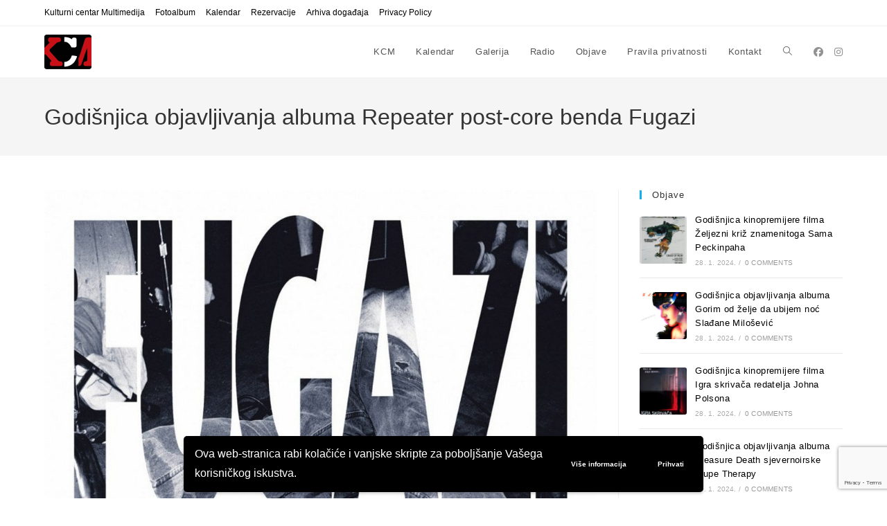

--- FILE ---
content_type: text/html; charset=utf-8
request_url: https://www.google.com/recaptcha/api2/anchor?ar=1&k=6LebTTocAAAAAOkNVtwPHh6R7pH49dqPqXyaaxgM&co=aHR0cHM6Ly9rY20tY2x1Yi5uZXQ6NDQz&hl=en&v=PoyoqOPhxBO7pBk68S4YbpHZ&size=invisible&anchor-ms=20000&execute-ms=30000&cb=361vebttqxk8
body_size: 48957
content:
<!DOCTYPE HTML><html dir="ltr" lang="en"><head><meta http-equiv="Content-Type" content="text/html; charset=UTF-8">
<meta http-equiv="X-UA-Compatible" content="IE=edge">
<title>reCAPTCHA</title>
<style type="text/css">
/* cyrillic-ext */
@font-face {
  font-family: 'Roboto';
  font-style: normal;
  font-weight: 400;
  font-stretch: 100%;
  src: url(//fonts.gstatic.com/s/roboto/v48/KFO7CnqEu92Fr1ME7kSn66aGLdTylUAMa3GUBHMdazTgWw.woff2) format('woff2');
  unicode-range: U+0460-052F, U+1C80-1C8A, U+20B4, U+2DE0-2DFF, U+A640-A69F, U+FE2E-FE2F;
}
/* cyrillic */
@font-face {
  font-family: 'Roboto';
  font-style: normal;
  font-weight: 400;
  font-stretch: 100%;
  src: url(//fonts.gstatic.com/s/roboto/v48/KFO7CnqEu92Fr1ME7kSn66aGLdTylUAMa3iUBHMdazTgWw.woff2) format('woff2');
  unicode-range: U+0301, U+0400-045F, U+0490-0491, U+04B0-04B1, U+2116;
}
/* greek-ext */
@font-face {
  font-family: 'Roboto';
  font-style: normal;
  font-weight: 400;
  font-stretch: 100%;
  src: url(//fonts.gstatic.com/s/roboto/v48/KFO7CnqEu92Fr1ME7kSn66aGLdTylUAMa3CUBHMdazTgWw.woff2) format('woff2');
  unicode-range: U+1F00-1FFF;
}
/* greek */
@font-face {
  font-family: 'Roboto';
  font-style: normal;
  font-weight: 400;
  font-stretch: 100%;
  src: url(//fonts.gstatic.com/s/roboto/v48/KFO7CnqEu92Fr1ME7kSn66aGLdTylUAMa3-UBHMdazTgWw.woff2) format('woff2');
  unicode-range: U+0370-0377, U+037A-037F, U+0384-038A, U+038C, U+038E-03A1, U+03A3-03FF;
}
/* math */
@font-face {
  font-family: 'Roboto';
  font-style: normal;
  font-weight: 400;
  font-stretch: 100%;
  src: url(//fonts.gstatic.com/s/roboto/v48/KFO7CnqEu92Fr1ME7kSn66aGLdTylUAMawCUBHMdazTgWw.woff2) format('woff2');
  unicode-range: U+0302-0303, U+0305, U+0307-0308, U+0310, U+0312, U+0315, U+031A, U+0326-0327, U+032C, U+032F-0330, U+0332-0333, U+0338, U+033A, U+0346, U+034D, U+0391-03A1, U+03A3-03A9, U+03B1-03C9, U+03D1, U+03D5-03D6, U+03F0-03F1, U+03F4-03F5, U+2016-2017, U+2034-2038, U+203C, U+2040, U+2043, U+2047, U+2050, U+2057, U+205F, U+2070-2071, U+2074-208E, U+2090-209C, U+20D0-20DC, U+20E1, U+20E5-20EF, U+2100-2112, U+2114-2115, U+2117-2121, U+2123-214F, U+2190, U+2192, U+2194-21AE, U+21B0-21E5, U+21F1-21F2, U+21F4-2211, U+2213-2214, U+2216-22FF, U+2308-230B, U+2310, U+2319, U+231C-2321, U+2336-237A, U+237C, U+2395, U+239B-23B7, U+23D0, U+23DC-23E1, U+2474-2475, U+25AF, U+25B3, U+25B7, U+25BD, U+25C1, U+25CA, U+25CC, U+25FB, U+266D-266F, U+27C0-27FF, U+2900-2AFF, U+2B0E-2B11, U+2B30-2B4C, U+2BFE, U+3030, U+FF5B, U+FF5D, U+1D400-1D7FF, U+1EE00-1EEFF;
}
/* symbols */
@font-face {
  font-family: 'Roboto';
  font-style: normal;
  font-weight: 400;
  font-stretch: 100%;
  src: url(//fonts.gstatic.com/s/roboto/v48/KFO7CnqEu92Fr1ME7kSn66aGLdTylUAMaxKUBHMdazTgWw.woff2) format('woff2');
  unicode-range: U+0001-000C, U+000E-001F, U+007F-009F, U+20DD-20E0, U+20E2-20E4, U+2150-218F, U+2190, U+2192, U+2194-2199, U+21AF, U+21E6-21F0, U+21F3, U+2218-2219, U+2299, U+22C4-22C6, U+2300-243F, U+2440-244A, U+2460-24FF, U+25A0-27BF, U+2800-28FF, U+2921-2922, U+2981, U+29BF, U+29EB, U+2B00-2BFF, U+4DC0-4DFF, U+FFF9-FFFB, U+10140-1018E, U+10190-1019C, U+101A0, U+101D0-101FD, U+102E0-102FB, U+10E60-10E7E, U+1D2C0-1D2D3, U+1D2E0-1D37F, U+1F000-1F0FF, U+1F100-1F1AD, U+1F1E6-1F1FF, U+1F30D-1F30F, U+1F315, U+1F31C, U+1F31E, U+1F320-1F32C, U+1F336, U+1F378, U+1F37D, U+1F382, U+1F393-1F39F, U+1F3A7-1F3A8, U+1F3AC-1F3AF, U+1F3C2, U+1F3C4-1F3C6, U+1F3CA-1F3CE, U+1F3D4-1F3E0, U+1F3ED, U+1F3F1-1F3F3, U+1F3F5-1F3F7, U+1F408, U+1F415, U+1F41F, U+1F426, U+1F43F, U+1F441-1F442, U+1F444, U+1F446-1F449, U+1F44C-1F44E, U+1F453, U+1F46A, U+1F47D, U+1F4A3, U+1F4B0, U+1F4B3, U+1F4B9, U+1F4BB, U+1F4BF, U+1F4C8-1F4CB, U+1F4D6, U+1F4DA, U+1F4DF, U+1F4E3-1F4E6, U+1F4EA-1F4ED, U+1F4F7, U+1F4F9-1F4FB, U+1F4FD-1F4FE, U+1F503, U+1F507-1F50B, U+1F50D, U+1F512-1F513, U+1F53E-1F54A, U+1F54F-1F5FA, U+1F610, U+1F650-1F67F, U+1F687, U+1F68D, U+1F691, U+1F694, U+1F698, U+1F6AD, U+1F6B2, U+1F6B9-1F6BA, U+1F6BC, U+1F6C6-1F6CF, U+1F6D3-1F6D7, U+1F6E0-1F6EA, U+1F6F0-1F6F3, U+1F6F7-1F6FC, U+1F700-1F7FF, U+1F800-1F80B, U+1F810-1F847, U+1F850-1F859, U+1F860-1F887, U+1F890-1F8AD, U+1F8B0-1F8BB, U+1F8C0-1F8C1, U+1F900-1F90B, U+1F93B, U+1F946, U+1F984, U+1F996, U+1F9E9, U+1FA00-1FA6F, U+1FA70-1FA7C, U+1FA80-1FA89, U+1FA8F-1FAC6, U+1FACE-1FADC, U+1FADF-1FAE9, U+1FAF0-1FAF8, U+1FB00-1FBFF;
}
/* vietnamese */
@font-face {
  font-family: 'Roboto';
  font-style: normal;
  font-weight: 400;
  font-stretch: 100%;
  src: url(//fonts.gstatic.com/s/roboto/v48/KFO7CnqEu92Fr1ME7kSn66aGLdTylUAMa3OUBHMdazTgWw.woff2) format('woff2');
  unicode-range: U+0102-0103, U+0110-0111, U+0128-0129, U+0168-0169, U+01A0-01A1, U+01AF-01B0, U+0300-0301, U+0303-0304, U+0308-0309, U+0323, U+0329, U+1EA0-1EF9, U+20AB;
}
/* latin-ext */
@font-face {
  font-family: 'Roboto';
  font-style: normal;
  font-weight: 400;
  font-stretch: 100%;
  src: url(//fonts.gstatic.com/s/roboto/v48/KFO7CnqEu92Fr1ME7kSn66aGLdTylUAMa3KUBHMdazTgWw.woff2) format('woff2');
  unicode-range: U+0100-02BA, U+02BD-02C5, U+02C7-02CC, U+02CE-02D7, U+02DD-02FF, U+0304, U+0308, U+0329, U+1D00-1DBF, U+1E00-1E9F, U+1EF2-1EFF, U+2020, U+20A0-20AB, U+20AD-20C0, U+2113, U+2C60-2C7F, U+A720-A7FF;
}
/* latin */
@font-face {
  font-family: 'Roboto';
  font-style: normal;
  font-weight: 400;
  font-stretch: 100%;
  src: url(//fonts.gstatic.com/s/roboto/v48/KFO7CnqEu92Fr1ME7kSn66aGLdTylUAMa3yUBHMdazQ.woff2) format('woff2');
  unicode-range: U+0000-00FF, U+0131, U+0152-0153, U+02BB-02BC, U+02C6, U+02DA, U+02DC, U+0304, U+0308, U+0329, U+2000-206F, U+20AC, U+2122, U+2191, U+2193, U+2212, U+2215, U+FEFF, U+FFFD;
}
/* cyrillic-ext */
@font-face {
  font-family: 'Roboto';
  font-style: normal;
  font-weight: 500;
  font-stretch: 100%;
  src: url(//fonts.gstatic.com/s/roboto/v48/KFO7CnqEu92Fr1ME7kSn66aGLdTylUAMa3GUBHMdazTgWw.woff2) format('woff2');
  unicode-range: U+0460-052F, U+1C80-1C8A, U+20B4, U+2DE0-2DFF, U+A640-A69F, U+FE2E-FE2F;
}
/* cyrillic */
@font-face {
  font-family: 'Roboto';
  font-style: normal;
  font-weight: 500;
  font-stretch: 100%;
  src: url(//fonts.gstatic.com/s/roboto/v48/KFO7CnqEu92Fr1ME7kSn66aGLdTylUAMa3iUBHMdazTgWw.woff2) format('woff2');
  unicode-range: U+0301, U+0400-045F, U+0490-0491, U+04B0-04B1, U+2116;
}
/* greek-ext */
@font-face {
  font-family: 'Roboto';
  font-style: normal;
  font-weight: 500;
  font-stretch: 100%;
  src: url(//fonts.gstatic.com/s/roboto/v48/KFO7CnqEu92Fr1ME7kSn66aGLdTylUAMa3CUBHMdazTgWw.woff2) format('woff2');
  unicode-range: U+1F00-1FFF;
}
/* greek */
@font-face {
  font-family: 'Roboto';
  font-style: normal;
  font-weight: 500;
  font-stretch: 100%;
  src: url(//fonts.gstatic.com/s/roboto/v48/KFO7CnqEu92Fr1ME7kSn66aGLdTylUAMa3-UBHMdazTgWw.woff2) format('woff2');
  unicode-range: U+0370-0377, U+037A-037F, U+0384-038A, U+038C, U+038E-03A1, U+03A3-03FF;
}
/* math */
@font-face {
  font-family: 'Roboto';
  font-style: normal;
  font-weight: 500;
  font-stretch: 100%;
  src: url(//fonts.gstatic.com/s/roboto/v48/KFO7CnqEu92Fr1ME7kSn66aGLdTylUAMawCUBHMdazTgWw.woff2) format('woff2');
  unicode-range: U+0302-0303, U+0305, U+0307-0308, U+0310, U+0312, U+0315, U+031A, U+0326-0327, U+032C, U+032F-0330, U+0332-0333, U+0338, U+033A, U+0346, U+034D, U+0391-03A1, U+03A3-03A9, U+03B1-03C9, U+03D1, U+03D5-03D6, U+03F0-03F1, U+03F4-03F5, U+2016-2017, U+2034-2038, U+203C, U+2040, U+2043, U+2047, U+2050, U+2057, U+205F, U+2070-2071, U+2074-208E, U+2090-209C, U+20D0-20DC, U+20E1, U+20E5-20EF, U+2100-2112, U+2114-2115, U+2117-2121, U+2123-214F, U+2190, U+2192, U+2194-21AE, U+21B0-21E5, U+21F1-21F2, U+21F4-2211, U+2213-2214, U+2216-22FF, U+2308-230B, U+2310, U+2319, U+231C-2321, U+2336-237A, U+237C, U+2395, U+239B-23B7, U+23D0, U+23DC-23E1, U+2474-2475, U+25AF, U+25B3, U+25B7, U+25BD, U+25C1, U+25CA, U+25CC, U+25FB, U+266D-266F, U+27C0-27FF, U+2900-2AFF, U+2B0E-2B11, U+2B30-2B4C, U+2BFE, U+3030, U+FF5B, U+FF5D, U+1D400-1D7FF, U+1EE00-1EEFF;
}
/* symbols */
@font-face {
  font-family: 'Roboto';
  font-style: normal;
  font-weight: 500;
  font-stretch: 100%;
  src: url(//fonts.gstatic.com/s/roboto/v48/KFO7CnqEu92Fr1ME7kSn66aGLdTylUAMaxKUBHMdazTgWw.woff2) format('woff2');
  unicode-range: U+0001-000C, U+000E-001F, U+007F-009F, U+20DD-20E0, U+20E2-20E4, U+2150-218F, U+2190, U+2192, U+2194-2199, U+21AF, U+21E6-21F0, U+21F3, U+2218-2219, U+2299, U+22C4-22C6, U+2300-243F, U+2440-244A, U+2460-24FF, U+25A0-27BF, U+2800-28FF, U+2921-2922, U+2981, U+29BF, U+29EB, U+2B00-2BFF, U+4DC0-4DFF, U+FFF9-FFFB, U+10140-1018E, U+10190-1019C, U+101A0, U+101D0-101FD, U+102E0-102FB, U+10E60-10E7E, U+1D2C0-1D2D3, U+1D2E0-1D37F, U+1F000-1F0FF, U+1F100-1F1AD, U+1F1E6-1F1FF, U+1F30D-1F30F, U+1F315, U+1F31C, U+1F31E, U+1F320-1F32C, U+1F336, U+1F378, U+1F37D, U+1F382, U+1F393-1F39F, U+1F3A7-1F3A8, U+1F3AC-1F3AF, U+1F3C2, U+1F3C4-1F3C6, U+1F3CA-1F3CE, U+1F3D4-1F3E0, U+1F3ED, U+1F3F1-1F3F3, U+1F3F5-1F3F7, U+1F408, U+1F415, U+1F41F, U+1F426, U+1F43F, U+1F441-1F442, U+1F444, U+1F446-1F449, U+1F44C-1F44E, U+1F453, U+1F46A, U+1F47D, U+1F4A3, U+1F4B0, U+1F4B3, U+1F4B9, U+1F4BB, U+1F4BF, U+1F4C8-1F4CB, U+1F4D6, U+1F4DA, U+1F4DF, U+1F4E3-1F4E6, U+1F4EA-1F4ED, U+1F4F7, U+1F4F9-1F4FB, U+1F4FD-1F4FE, U+1F503, U+1F507-1F50B, U+1F50D, U+1F512-1F513, U+1F53E-1F54A, U+1F54F-1F5FA, U+1F610, U+1F650-1F67F, U+1F687, U+1F68D, U+1F691, U+1F694, U+1F698, U+1F6AD, U+1F6B2, U+1F6B9-1F6BA, U+1F6BC, U+1F6C6-1F6CF, U+1F6D3-1F6D7, U+1F6E0-1F6EA, U+1F6F0-1F6F3, U+1F6F7-1F6FC, U+1F700-1F7FF, U+1F800-1F80B, U+1F810-1F847, U+1F850-1F859, U+1F860-1F887, U+1F890-1F8AD, U+1F8B0-1F8BB, U+1F8C0-1F8C1, U+1F900-1F90B, U+1F93B, U+1F946, U+1F984, U+1F996, U+1F9E9, U+1FA00-1FA6F, U+1FA70-1FA7C, U+1FA80-1FA89, U+1FA8F-1FAC6, U+1FACE-1FADC, U+1FADF-1FAE9, U+1FAF0-1FAF8, U+1FB00-1FBFF;
}
/* vietnamese */
@font-face {
  font-family: 'Roboto';
  font-style: normal;
  font-weight: 500;
  font-stretch: 100%;
  src: url(//fonts.gstatic.com/s/roboto/v48/KFO7CnqEu92Fr1ME7kSn66aGLdTylUAMa3OUBHMdazTgWw.woff2) format('woff2');
  unicode-range: U+0102-0103, U+0110-0111, U+0128-0129, U+0168-0169, U+01A0-01A1, U+01AF-01B0, U+0300-0301, U+0303-0304, U+0308-0309, U+0323, U+0329, U+1EA0-1EF9, U+20AB;
}
/* latin-ext */
@font-face {
  font-family: 'Roboto';
  font-style: normal;
  font-weight: 500;
  font-stretch: 100%;
  src: url(//fonts.gstatic.com/s/roboto/v48/KFO7CnqEu92Fr1ME7kSn66aGLdTylUAMa3KUBHMdazTgWw.woff2) format('woff2');
  unicode-range: U+0100-02BA, U+02BD-02C5, U+02C7-02CC, U+02CE-02D7, U+02DD-02FF, U+0304, U+0308, U+0329, U+1D00-1DBF, U+1E00-1E9F, U+1EF2-1EFF, U+2020, U+20A0-20AB, U+20AD-20C0, U+2113, U+2C60-2C7F, U+A720-A7FF;
}
/* latin */
@font-face {
  font-family: 'Roboto';
  font-style: normal;
  font-weight: 500;
  font-stretch: 100%;
  src: url(//fonts.gstatic.com/s/roboto/v48/KFO7CnqEu92Fr1ME7kSn66aGLdTylUAMa3yUBHMdazQ.woff2) format('woff2');
  unicode-range: U+0000-00FF, U+0131, U+0152-0153, U+02BB-02BC, U+02C6, U+02DA, U+02DC, U+0304, U+0308, U+0329, U+2000-206F, U+20AC, U+2122, U+2191, U+2193, U+2212, U+2215, U+FEFF, U+FFFD;
}
/* cyrillic-ext */
@font-face {
  font-family: 'Roboto';
  font-style: normal;
  font-weight: 900;
  font-stretch: 100%;
  src: url(//fonts.gstatic.com/s/roboto/v48/KFO7CnqEu92Fr1ME7kSn66aGLdTylUAMa3GUBHMdazTgWw.woff2) format('woff2');
  unicode-range: U+0460-052F, U+1C80-1C8A, U+20B4, U+2DE0-2DFF, U+A640-A69F, U+FE2E-FE2F;
}
/* cyrillic */
@font-face {
  font-family: 'Roboto';
  font-style: normal;
  font-weight: 900;
  font-stretch: 100%;
  src: url(//fonts.gstatic.com/s/roboto/v48/KFO7CnqEu92Fr1ME7kSn66aGLdTylUAMa3iUBHMdazTgWw.woff2) format('woff2');
  unicode-range: U+0301, U+0400-045F, U+0490-0491, U+04B0-04B1, U+2116;
}
/* greek-ext */
@font-face {
  font-family: 'Roboto';
  font-style: normal;
  font-weight: 900;
  font-stretch: 100%;
  src: url(//fonts.gstatic.com/s/roboto/v48/KFO7CnqEu92Fr1ME7kSn66aGLdTylUAMa3CUBHMdazTgWw.woff2) format('woff2');
  unicode-range: U+1F00-1FFF;
}
/* greek */
@font-face {
  font-family: 'Roboto';
  font-style: normal;
  font-weight: 900;
  font-stretch: 100%;
  src: url(//fonts.gstatic.com/s/roboto/v48/KFO7CnqEu92Fr1ME7kSn66aGLdTylUAMa3-UBHMdazTgWw.woff2) format('woff2');
  unicode-range: U+0370-0377, U+037A-037F, U+0384-038A, U+038C, U+038E-03A1, U+03A3-03FF;
}
/* math */
@font-face {
  font-family: 'Roboto';
  font-style: normal;
  font-weight: 900;
  font-stretch: 100%;
  src: url(//fonts.gstatic.com/s/roboto/v48/KFO7CnqEu92Fr1ME7kSn66aGLdTylUAMawCUBHMdazTgWw.woff2) format('woff2');
  unicode-range: U+0302-0303, U+0305, U+0307-0308, U+0310, U+0312, U+0315, U+031A, U+0326-0327, U+032C, U+032F-0330, U+0332-0333, U+0338, U+033A, U+0346, U+034D, U+0391-03A1, U+03A3-03A9, U+03B1-03C9, U+03D1, U+03D5-03D6, U+03F0-03F1, U+03F4-03F5, U+2016-2017, U+2034-2038, U+203C, U+2040, U+2043, U+2047, U+2050, U+2057, U+205F, U+2070-2071, U+2074-208E, U+2090-209C, U+20D0-20DC, U+20E1, U+20E5-20EF, U+2100-2112, U+2114-2115, U+2117-2121, U+2123-214F, U+2190, U+2192, U+2194-21AE, U+21B0-21E5, U+21F1-21F2, U+21F4-2211, U+2213-2214, U+2216-22FF, U+2308-230B, U+2310, U+2319, U+231C-2321, U+2336-237A, U+237C, U+2395, U+239B-23B7, U+23D0, U+23DC-23E1, U+2474-2475, U+25AF, U+25B3, U+25B7, U+25BD, U+25C1, U+25CA, U+25CC, U+25FB, U+266D-266F, U+27C0-27FF, U+2900-2AFF, U+2B0E-2B11, U+2B30-2B4C, U+2BFE, U+3030, U+FF5B, U+FF5D, U+1D400-1D7FF, U+1EE00-1EEFF;
}
/* symbols */
@font-face {
  font-family: 'Roboto';
  font-style: normal;
  font-weight: 900;
  font-stretch: 100%;
  src: url(//fonts.gstatic.com/s/roboto/v48/KFO7CnqEu92Fr1ME7kSn66aGLdTylUAMaxKUBHMdazTgWw.woff2) format('woff2');
  unicode-range: U+0001-000C, U+000E-001F, U+007F-009F, U+20DD-20E0, U+20E2-20E4, U+2150-218F, U+2190, U+2192, U+2194-2199, U+21AF, U+21E6-21F0, U+21F3, U+2218-2219, U+2299, U+22C4-22C6, U+2300-243F, U+2440-244A, U+2460-24FF, U+25A0-27BF, U+2800-28FF, U+2921-2922, U+2981, U+29BF, U+29EB, U+2B00-2BFF, U+4DC0-4DFF, U+FFF9-FFFB, U+10140-1018E, U+10190-1019C, U+101A0, U+101D0-101FD, U+102E0-102FB, U+10E60-10E7E, U+1D2C0-1D2D3, U+1D2E0-1D37F, U+1F000-1F0FF, U+1F100-1F1AD, U+1F1E6-1F1FF, U+1F30D-1F30F, U+1F315, U+1F31C, U+1F31E, U+1F320-1F32C, U+1F336, U+1F378, U+1F37D, U+1F382, U+1F393-1F39F, U+1F3A7-1F3A8, U+1F3AC-1F3AF, U+1F3C2, U+1F3C4-1F3C6, U+1F3CA-1F3CE, U+1F3D4-1F3E0, U+1F3ED, U+1F3F1-1F3F3, U+1F3F5-1F3F7, U+1F408, U+1F415, U+1F41F, U+1F426, U+1F43F, U+1F441-1F442, U+1F444, U+1F446-1F449, U+1F44C-1F44E, U+1F453, U+1F46A, U+1F47D, U+1F4A3, U+1F4B0, U+1F4B3, U+1F4B9, U+1F4BB, U+1F4BF, U+1F4C8-1F4CB, U+1F4D6, U+1F4DA, U+1F4DF, U+1F4E3-1F4E6, U+1F4EA-1F4ED, U+1F4F7, U+1F4F9-1F4FB, U+1F4FD-1F4FE, U+1F503, U+1F507-1F50B, U+1F50D, U+1F512-1F513, U+1F53E-1F54A, U+1F54F-1F5FA, U+1F610, U+1F650-1F67F, U+1F687, U+1F68D, U+1F691, U+1F694, U+1F698, U+1F6AD, U+1F6B2, U+1F6B9-1F6BA, U+1F6BC, U+1F6C6-1F6CF, U+1F6D3-1F6D7, U+1F6E0-1F6EA, U+1F6F0-1F6F3, U+1F6F7-1F6FC, U+1F700-1F7FF, U+1F800-1F80B, U+1F810-1F847, U+1F850-1F859, U+1F860-1F887, U+1F890-1F8AD, U+1F8B0-1F8BB, U+1F8C0-1F8C1, U+1F900-1F90B, U+1F93B, U+1F946, U+1F984, U+1F996, U+1F9E9, U+1FA00-1FA6F, U+1FA70-1FA7C, U+1FA80-1FA89, U+1FA8F-1FAC6, U+1FACE-1FADC, U+1FADF-1FAE9, U+1FAF0-1FAF8, U+1FB00-1FBFF;
}
/* vietnamese */
@font-face {
  font-family: 'Roboto';
  font-style: normal;
  font-weight: 900;
  font-stretch: 100%;
  src: url(//fonts.gstatic.com/s/roboto/v48/KFO7CnqEu92Fr1ME7kSn66aGLdTylUAMa3OUBHMdazTgWw.woff2) format('woff2');
  unicode-range: U+0102-0103, U+0110-0111, U+0128-0129, U+0168-0169, U+01A0-01A1, U+01AF-01B0, U+0300-0301, U+0303-0304, U+0308-0309, U+0323, U+0329, U+1EA0-1EF9, U+20AB;
}
/* latin-ext */
@font-face {
  font-family: 'Roboto';
  font-style: normal;
  font-weight: 900;
  font-stretch: 100%;
  src: url(//fonts.gstatic.com/s/roboto/v48/KFO7CnqEu92Fr1ME7kSn66aGLdTylUAMa3KUBHMdazTgWw.woff2) format('woff2');
  unicode-range: U+0100-02BA, U+02BD-02C5, U+02C7-02CC, U+02CE-02D7, U+02DD-02FF, U+0304, U+0308, U+0329, U+1D00-1DBF, U+1E00-1E9F, U+1EF2-1EFF, U+2020, U+20A0-20AB, U+20AD-20C0, U+2113, U+2C60-2C7F, U+A720-A7FF;
}
/* latin */
@font-face {
  font-family: 'Roboto';
  font-style: normal;
  font-weight: 900;
  font-stretch: 100%;
  src: url(//fonts.gstatic.com/s/roboto/v48/KFO7CnqEu92Fr1ME7kSn66aGLdTylUAMa3yUBHMdazQ.woff2) format('woff2');
  unicode-range: U+0000-00FF, U+0131, U+0152-0153, U+02BB-02BC, U+02C6, U+02DA, U+02DC, U+0304, U+0308, U+0329, U+2000-206F, U+20AC, U+2122, U+2191, U+2193, U+2212, U+2215, U+FEFF, U+FFFD;
}

</style>
<link rel="stylesheet" type="text/css" href="https://www.gstatic.com/recaptcha/releases/PoyoqOPhxBO7pBk68S4YbpHZ/styles__ltr.css">
<script nonce="uOSH6Do-SYBUIPdCpOZ3vw" type="text/javascript">window['__recaptcha_api'] = 'https://www.google.com/recaptcha/api2/';</script>
<script type="text/javascript" src="https://www.gstatic.com/recaptcha/releases/PoyoqOPhxBO7pBk68S4YbpHZ/recaptcha__en.js" nonce="uOSH6Do-SYBUIPdCpOZ3vw">
      
    </script></head>
<body><div id="rc-anchor-alert" class="rc-anchor-alert"></div>
<input type="hidden" id="recaptcha-token" value="[base64]">
<script type="text/javascript" nonce="uOSH6Do-SYBUIPdCpOZ3vw">
      recaptcha.anchor.Main.init("[\x22ainput\x22,[\x22bgdata\x22,\x22\x22,\[base64]/[base64]/[base64]/[base64]/cjw8ejpyPj4+eil9Y2F0Y2gobCl7dGhyb3cgbDt9fSxIPWZ1bmN0aW9uKHcsdCx6KXtpZih3PT0xOTR8fHc9PTIwOCl0LnZbd10/dC52W3ddLmNvbmNhdCh6KTp0LnZbd109b2Yoeix0KTtlbHNle2lmKHQuYkImJnchPTMxNylyZXR1cm47dz09NjZ8fHc9PTEyMnx8dz09NDcwfHx3PT00NHx8dz09NDE2fHx3PT0zOTd8fHc9PTQyMXx8dz09Njh8fHc9PTcwfHx3PT0xODQ/[base64]/[base64]/[base64]/bmV3IGRbVl0oSlswXSk6cD09Mj9uZXcgZFtWXShKWzBdLEpbMV0pOnA9PTM/bmV3IGRbVl0oSlswXSxKWzFdLEpbMl0pOnA9PTQ/[base64]/[base64]/[base64]/[base64]\x22,\[base64]\x22,\x22wq8iWcKIP3oJw4nCiF/[base64]/DiWPCm1QJY8Ouw4MUwoNHwrJOYEfCusOLbGchGMKlTG4YwqATGn/CtcKywr8UQ8OTwpAEwq/[base64]/Dqn1/w6zCkhbDhhzDiMO+wpMyf2PCn8KqYhtzwrQ3wpwKw63ClcK/[base64]/Cp23CvG/DnMOUJcKBw7LDoBDDgMKASDXDrQR+w4MDWcKswo7DtcOZA8OpwovCuMK3OXvCnmnCtBPCpHvDpQcww5AkfcOgSMKbw6A+ccKRwqPCucKuw4o/EVzDicOJBkJ9OcOJa8OdVjvCiWHCmMOJw74NN17CkC5KwpYUNsO9aE9RwrvCscODEMK5wqTCmSZZF8KmZ3cFe8KJTCDDjsK+U2rDmsK3wqtdZsK5w67DpcO5NWkXbR3Dl0k7WMKfcDrCrMOHwqPChsOGLsK0w4liRMKLXsKoR3MaDi7DrAZ/[base64]/NVFleBjCuA88wr49w4d+McKdw7HDmcOgw6dZw7cLZwowZWPCv8KTDRDDvcOTXcONcWnCqsKfw6TDmsO4EMKWwrwqQSwlw7XDmMO+dHvCmsOQw6bCoMOJwp46H8KqPFolBxNYJMO4WMKvc8O8UjDCgBDDpcOUw60WVz/DocO9w7nDkhR5c8Onwpdew5B7wq49wrXCgVAWbxDDvHPDicOnb8Oywp1GwpXDusOkw4vCgcOlVEtcckfDv3Abwr/DjgMDIcOdNcKhw7HDqcOiwrHDhcKCw6UoZMOZworCi8KkasKXw7oqXcKRw4jDssOGeMKEE1PCizrDvsOEw75fTHUYT8OBw7fCk8Khwp5rw6RJw7siwp16woY8w50JMMKUJWATwoDCqsOgwozCi8K1bAUDwo7Di8O3w75cXj/CusO1wokIaMKVTit5AMKnJgZGw4pnA8OpCgYNJ8K1w4FsBcKAcyXCmU02w4hRwqbDu8ORw7jCmm/[base64]/GVHCvcKvwolnwrLCmMOyZz/DrXVdw6TCijolbxNecMO4ccKLUjBgw4nDiidVw57ChnNBNsKKMC7DhsOqw5UWwqlJw4oww7HDnMOaw7/DpUPDgxJnw5RoV8OWTXfDncOVAMO0SSLDkxgAw5HCoX7Ci8Obw47Cu1FvMhHCocKGw6tBVMKhwqNvwonDljzDtCkhw68zw4AIwq/Dijl6w4UuO8KibCl8eB3DnMOdXAvCjMOvwp5Gwq9Lw5/CgMOSw5oZUcO7w68meR/[base64]/NsOvUGPCkHDCr8OQw43DgCrChBcxw6IJHWHDgcKEw5jDhMOTMmDDkRnDr8KIw6jDr2BBY8KewqtQw5DDmSrDgMKbwoc/[base64]/CvQY7wojCnzsbA8KkS8KRwoTDom5XwoAVw4fDjMOxwqLCoDoSwolGw6F8w4fDgBpDw5wcPicawpA8EsOFw4zDu0Ydw4kXCsO2wqvCjsOMwrfCm20hVV4tBSLCgsKxYn3DkjBjO8OSA8OAw48cw4DDlsOQCEQ/G8K6f8KXXMOjw69LwqrDosOLFsKPA8OGw5JEUDJGw6EGwoA3cDU0Q2HCpMK7NBLCi8Kgw47CgwrDgcO4wqnDjgQ/[base64]/CijcJbzrCgMKrw5bDm8KJw658TMKvRnHDtXvCnxMXw5l+Z8OeaCpUw44OwrvDnsOcw50JKxQhwoAGfXXDgMKQUjAhOFhoTm5NGCp7wpVpwo/CoCpuw45Iw6tLwq0mw5YLw5prwrkTwoDCsgbCpUROw57Dpx5ASU5HRUAtw4Y+F3NQTGnCv8KKw7rDtV/Ck3vDnmvCoUEaMV5KfcOKwrnDrhNMeMKMw6ZawrnDu8OWw7dBwrZRKMOQYcKSGDLDq8KywohzD8Ksw61kw5jCrhfDscOoBxbCs0gGfArChsOKQMKpw4k9w7PDo8O+wpLCucKEH8OBwp5sw5bClBvCqsKOwq/[base64]/[base64]/DgMOpVGsJw7DDoMOaw6ovwonDl2vDm3PCh2TCo3QXI1XCgcO1w44PGcKrPSxtw5sSw58+w7vDtCIuJsKHwpbDmsK8wp3DtcKII8KyO8OfMMOQc8KuNMKsw7/CqcOpQMK2YEVrwrjCtMKRE8KpW8ORXyTDsjfCpcO8wp7DqcK2ZSp9wrPDmMOnwotBw43CmcOYwoLDgcKzAVfCkxfDtXXCpG/Ci8KIbnfDikRYVsOgw59KKsOLd8Kgw51Hw53CllbDlEBkw6zDnsOxwpYsVMKmZAQefsKRAUDDoWHDosOiUHwIfsOZGyBbwoUQUX/DugwIOEHDosOuwqgYFj/DvGTDnGzDpykhw68Pw5fDgMKKwrHCtcKtw5jDpGnCmsK8IRLCvMO8DcKfwpQ5P8KXacOuw6Ugw7Y4FQfDlBPDi2B6T8KNIjvCtSzCtyoCT1Mtw4Zcw7gXwpsZw5XCv1vDsMK4w4w1UMK1OHrCsAckwpvDrsO/A0dZU8KhAMKdZH/CqcKuFi1pw78REMK5RcK7F39nEMOHw4XDk1hpw6g8wqTCkX/CpCXCj3omeGnCncOgwpTChcK4TE3CvcOdbwxqBXh7wojCu8K0fcOyBTrCgcK3R1IdBy8bw5xKaMKowqjDgsO/wqtrBsOmJUQKwovCq3hCeMKTwqTCgRMIfi1aw5nDrcOyBcOhw7zClxpbKMOBdFXDgk3CpmJVw6wmM8O0WMOQw4nClSHChHEjEMOrwoBlacOZw4DDncKNwqxFEmETwqLChcOkRQRaZj7CvxQuS8OgdMKbPUV0wrnDnx/[base64]/w4rCvsOaKVvDkRTDtVLDtMOowq/DuUnDqXEuw5EmLsOcd8OhwqLDmQHDvQPCvBfCiRc1OwYVwrM0w5jCggsIHcOhEcOxwpZLXzBRw6whUlDDvQPDg8Otw6XDicKvwooLwqp6w4wOQcOGwrV1wp/Ds8KNwoMOw7XCpMKfBsO4dcO4McOqOi8Bwpkxw4BUGsOywq4meSXDjMK8P8KLOBPChcOjwqHDkyHCrMOowqE4wrwBwrcOw7bCs3Y7DcKBV0V+HMKQw4ZrESkEwoTCnA7CpyJRw5DDsWXDlw/ClGNHw5QQwoLDoD5+cUDDj2PCmcK/w6pgw7ptR8K6w5bCh27DmMOQw4Vzw4/DlMKhw4jCvT/[base64]/[base64]/[base64]/Cpy3ChsKtHsKAw5RQwpLClm1TETAPw5TCgxbDiMOuw5PCg2kqwp0Iw75ISsOswovDvMOwIsKRwrx4w70sw6YjRxh0PQzCjEnDpkvDrMKmGcKhAXURw7JzE8OAcgtQw6fDo8KeQEnCqMKHOV5FUMKHRsO3LmvDvE5Lw59NLi/[base64]/CoMKQw5dWwpMGKsOjdQphw7vDl8KOQmt0LS/CjMKZPCXDnkJtTsOwOsKhch8vwqrDl8OAwpHDghYbVsOQw7HCmMOWw48uw452w4dKwqTDgcOse8OjJsONw5MXwpwQCMKtJU4Qw4/CuRs5w6HCtxxEwq7DrUDCgQwiw5HCrsOgw5x2OizDmMO+wqIFB8O4VcK6w4YUO8ObF2UrbW/DjcOIX8OSFMOnLEl/dcOhFsK0fU8iFAHDscKuw7B+R8OLYnoQDk5sw7jCscOHRXzDkQ/DmS/CmwPCm8KwwpUaC8ORwrnCszfCmcOJZ1TDu000WQBBZsKeb8O4eD3Dug92w7IYBwTCtMKyw5nCocOJDSYCw73Dn0xgTQTDosKYwovCp8O5w7bDhcKOw7TDnMOVwoNMT0HCssKbGyskM8OOw6Usw4zCgMOfw5PDtWjDtcO/w67Cm8Ktw45dO8KzdCzDjcKUJcKkS8KFwq/DnRBXw5JPw5k2C8KRLxnDp8Ktw47Chk3DpMOVw4vCvsOzchAow5bCjcKWwrjDtmp/w6N7UcKkw6ALAMOewpRtwpJFXzp4eF3ClBB5eUZqw6dnw7XDnsKiwozDhCkUwptpwpwcPl0Aw5PDisORfcO6RcKqLMO+KWYAwo4lw4jDmknCjj/[base64]/AG3Coz5BwqzCkF45wpnDnjJ5BBnCm8O6c0Q2SjY4wrvDt1oKKD0/w5ttHMOfwoMnfsKBwqsew4kMTsOlwq/[base64]/EsOgNcOMOcKrw7fCg0jDvTTDk8KJbMKBwqpWwoXDkzZjalLDgzPCsFx7D1Rpw53DmQHCu8OCFmTCrcKfbMOGVMK6NzjCkMKawp/Dn8KQIQTChlnDtDc0w4DCmsKOw57Cv8KCwqxvHDfCvcKgwr4tN8OCw7jDgAHDvcO8wobDrhVVY8Odw5I7A8KQw5PCuHZmS1rCuRhjwqXChcKSwo8ZXjrDiSpSw7fDoGotGBvDi2BoTsOMw71kDMKGNypwwonChMKDw5XDuMOLwqXDiFnDkcKRwpbCkUvDkMOmw4/Ci8K6w6p7SDfDnsKWw6TDisOEfDA7AmbDksOCw5FFasOpeMO4w4BLZcKGw7xjwprChcOiw5HDhsK+wpjCg3PDlRLCqV7DmsOjUsKOdsOjdcO9wrXDlsOHNV7Cu0Jrw6MjwpwEw4TCgsKYwrhSwp/CrHdoSFEPwoYawpPDnATDoUFTw7/[base64]/[base64]/CrsK0AMKGw57Dkw7CvDTDssOQMwcWwr7Cq8OCZi0lw7BNwqwBPsOYwqxUGMKNwpnCqRfCnxEbOcKEw6HDqQsUw6XCiA1Ow6Frw54Zw4YjAFzDsAfCuU7DnsKNT8OuCsKgw6/[base64]/Cp1PDmsO3MsKcJX3CmMOfw43DkcOWbCXDhRoKw6c3wpLCswZiwooaGArDmcKDX8KIwojDlWclwr4PeGbDjATDpxQvB8OtDSfDkjvDkhfDlsKlVsK5cEHCisORBjw4TcKIamvCi8KHS8O/[base64]/w6IOwpPCocOHwq3CgcOXwr1lwp/DgMKiDlbCs03Cvn9bC8OYcsObGWJXdyrDmVolw5cTwrXCs24twpY9w7NCHw/DlsKIwprDlcOgb8O+HcO2a0PDimrCiGHCmMKjEn3CpcK0GRstwrvCkzfDiMKJwobCnznCkA8LwpRycsOCVns3wqosHRTDn8KDw6U/wo8UXnPCqkF2wp53wpPDoi/Co8KKw5h1dhjDoRDDusK5MMOJwqdwwqMbEcOVw5fCvEnDnUXDp8O5XsOgdynChycsfcOXAwA1w4rCmsODUQPDkcK6w4RMbAPDq8KVw5DDp8O/w7x+N3rCswfCocKFITFkNcOAIcKQwpfCs8KUPQg6w5hXwpHCpMKJdcOpR8K/wpp9Tz/Doz8NS8O+wpJnw53Cr8KwacKkwoLCsSlFdFzDnsKlw7DCr3nDvcO/ZcKCC8OZRjvDhsOUwp3DjMOwwrjCs8K8DCvCsm5Awqd3ccKdaMK5aEHCo3d6JD5Xw6/CqWpdTBJnI8OzR8Ofw7sgwpBGPcOxFAXCjEzDrsKHElTDuiY6O8KJwqHDsG3Do8Khwrk/XjjDlcOkwqLDnwN1wqfCrgPCg8OMwonDq3rDlmnCgcOYw68sXMOpEsKzwr14fUHDglA0dsKvwq0PwqjClH3DsxnCvMO0w4bDkxfCi8Kbw6nDusKtSnhXO8KYwpfCtcOhe2DDmyvCgMKWQVnCg8K+U8Oswr7DoGHDi8O3w6/[base64]/[base64]/CucK3wrXCo0fCksOow4vDvAscH8Kww6rDq1TCsCXCpsOvUFHDjEfCmMKTWC7CgHwzAsKowobDnldtVFTDsMOXw6ZHDQo6w5zCiALDgEUrCmdDw6fCki0ta1tFCirCs2hTw5jDqQzCnjfDm8KtwobDmWw7wq1IdMOMw4/DvcK9w5TDsW0ww50Gw7nDv8KaOU4LwpnDscOswovCigLCkMO+PhR9woR6TA9Iw43DqTknw4oCw78/XMKFU1sEwrZVCcOJw7UNccOwwpbDv8O8wqwQw5rCqcOrY8KCw4jDkcOdIMOqbsKTw4MYwrXDrBNuG3vCpBIxGzrCkMK9woLDgcKXwqjCmMOEw4DCj1Bhw5/Dp8OVw6DDvBlANsOVfDJVVjPChW/Ds0fDtsOuc8O7eEYyUcOJwppafcKIcMOtwqwTM8KtwrDDk8K7wp4cT1wyXEl6wrDDqQIcFsKdf1fDj8OJR1TDgg7Cm8Otw6I6w7nDicK6wpspX8K/[base64]/[base64]/OCJXw4LDhMKeNMKRw5DCs8K3wqrDqcKSwowVwrd/[base64]/Cv8OBwrdjwrtUwqo9wrHDhxPDgsORdgrDtVopRxvDp8O2w5/ChsK9dHNyw5vCqMOZwotmw6k3w41BfhfCoFLCnMKswqvDjsKSw5Acw6rCl1XCmFMaw4XCisOWX11fwoMWwrfCjj0QTMKbDsO8W8OGX8Omw6XDtWLCtsO+w7/DsgojOcK6e8OfMEXDryp+TcKrUMKFwpvDgCAsXiPDr8OqwqrCg8KAwq0UKyTCnhPCjXFfP35Jwq16PsOTw4TDn8K4wrLCnMOjw73ClsK4LMKcw44ZLcKFACwHVEfCu8KWw6kcwoBbwrQVZsKzw5PDmT9uwpgIXSl/wppHwp5eIMOfM8Obw4/ChsKewq8Mw6zDncOCwprDq8KERxnDg17DiDpkLWt4OBzCoMOMf8KadMKbDMO6KcK1ZMOxMMO0w5DDh14sSMKEZHwHw7vCuy/CjcOxwpHChT/DuR15w4I+wqnCsUYEwpjCtcK6wrLDjzjDtFzDjBHCh2chw7fCp2ofA8KuWGzDicOpAcKfw77CizUNSMKsInPComrCoU0Iw6RGw5nCgjvDsGvDt2fCoE1wTcOsLsKKIsOsQG/DhcOsw7Ntw7/Dk8OBwrPCssOsw5HCoMOdwrPDosOTw5YWK3J0VEvCjMK7OFxGwqgQw6Amwp3CvB3CjMOVJ1vCiTXCn3XCun1mZAnDsxF3WDcHw58Lw5Q5Lw/DhMO3w5DDmsOuFAt6w4ABH8KywoZOwoJkX8O9woXDgE8qwpxtwoXDlBNAwopZwojDqQHDsUTCgcOTw6fCvsKkN8OtwozDvnM4wocfwoNhwrFOZsOAw79/[base64]/w4ICB2hZElnCpsK3wrQpNsOmw47DpMOqw4p3RRlqMsKmw4p7w519DzoHZ27ClMKDPFrDssOhwp4nIzLDkMKZwobCjlTCgCzDp8KHGWnDjSU4OkbCqMOVwq/CiMKiecKDSRxjwronwr7CkcOmw7HDpBYbJiJaW0tNw6ZIwooCw78EQsKpwo5MwpATwrPCrsO2J8KBKxFidT/DjMO7w7AbFsKFw7wgWsOqwoxMAcKGMcORbcKqE8K/wqrDiRnDpcKIQ2RxZsOvw6N/wq/[base64]/DisKOYsOewrbDsBLCs8OAwr0sw6UBwrorKX/Co3MHdsOUw58keVfCvMKSwr1kw78ASMKpMMKFHxILwoZyw6dpw4IZw44Yw60nwrXDmMKgOMOEfsOawqZNRcKlWcKVwpJRwrXCgMOcw77DiX/DlMKBYBcTWsOrwonDvsO1KMOSwr7Csy4ow4Yow4dIwprDlXbDg8OgR8OddsKeccOtK8OFMcO4w5nCoFnDvMKXw57CnEnCsFXCjzPCnE/Dk8ONwpQiS8OWbcK/[base64]/[base64]/[base64]/[base64]/Du8KVwrbDiMKRLV7Cgl8Yw6lLw4HDkcK/Yx/CggJPwqkvw6nDvMOew5jCrXs9w43CqSo4woZWOFvCnsKTw7nDksOPMCYUXTFnw7XCoMOcKwHDmDsPwrXCrkxsw7LDlcK7RRHDmTzCrHvCizPCkcKpH8KVwroFHcKIQMOqw4cNRMKhw65/MMK5w7BfaBDDjcKcfsO9woBKw4ccF8KUwqfCvMOAwpvCosKneF9QJW9hw6gcS3XCi2Vgw6zCmmAlUEDDhcK5MyQLHXXDnMOuw7Aow7zDhG7Du13Dn27CpMOYLTgvKgg8GyVdWsKNw48YciYAD8O5ZsOZM8O4w7kFWmY8RgRlwrnCpcKfUFcEQyvDqsOmwr06w6/DpFcww7kdcCsVacKlwogqPsKkOUd1w7vDscOCwpFNwqUpw5JyXsOGw4DDhMO/EcOvOWV0wpDCtsOTw6DDvl/[base64]/E8OUwq46acOfwqxOS8K2IwxIwq9IK8OLwqPDvMOoZD9cwpchw4/CmQrCpcKAwoZiMxjCk8K5w7DCiR1sOcK9wqPDjGvDocKQw5Zgw6xwPnDCjMK9w5zDo1DCvsKCbcO3OSVXwpTCgBEcbCQ9wpBCw6DDlMKJwo/DusK5wrXCqmXDhsKbw6Qjwp5Rw68zJMKww6/CgR/[base64]/CgcO+wq/[base64]/[base64]/Dp8KJdH8owphDGsOoM1caPMKfBsOXw4/CvsKSw6HCncOCCcK6ezBgw7vDiMKvw5B9wrzDk1DCi8O5wrXCo1DDkz7DtlMMw5XCsU9ow7/CixXDl0prwqjDnE/DjsOJEX3CssO3wrVRLcK3fkIeG8KSw4xDw4jCg8KVw6bCiR0jXcO+wpLDq8KGwrl1wpYEdsKRW2XDj23DvsKJwrzDgMKQwo5YwqbDjmHCpQHCpsKbw5xpYmdeJGXClU/CmC/ChMKLwqbDs8OlLsOubMOtwrxNL8KVwo5fw5tiw4ZlwqZPDcOGw63CoRTCm8KBaUkZLsKVwpfDmXdSwoJLasKDBcK1QjHCmUpPL1TCrSthw4w/dMKxDsKVw73Dt2nCuA7DucKgR8ODwojCuEfChg/Cs0HCiStZOMK6wofCnzUpwpRtw4bCv3dwAmw0NA8jwoXDvh7Dq8O5TlTCl8O4Xl1Wwqw/[base64]/CpW9Ow6ZkwqPDvMKMwqTDtGbCgsOww7kHwpLCqMK+RMKlIU4+w65gM8KFV8KtUT5GeMKQwoHCizTCmXEQw4MSccKBw4jCnMOHw6prbsORw7vCu0zCuHQccmo5w50kFW/[base64]/CssKtCMOEw6LDum9jw7cfwo4AwrdKwq5gwp5Fw6Y6wpTCikPCvyjClUPCi150w4h0YcKBw4FiczsZQz0Bw449wqsfwqjCoXd/asKcWMOlXcO/w4DDh3pnOMOXwr3CpMKSwpTClcKVw73Dm2NQwrEUPCzCjcK/w4JGBcKwcHFNwpJ6Y8OSwqvDlW0TworCsEfDr8Oaw7IRFTPDhMK0w7k6WDHDrcOEH8OSasOEw7Uxw4QZARLDhMOkCMOUHcOkGmzDg2I4wpzCl8KGClzCiUrCkw9nwqjCmAkxEsO/M8O/w6nCkxwOwq/[base64]/DlcOLwr3CtMKSeRjCpSYqwonDjx3Dq3jCg8K9D8Ojw550A8KRw45sa8OCw4t3WV8Ow5NqwrbCjsKsw7DDhMOaXDF1UMOtw7zCjGTCm8OAdcKdwrfDocObw4LCqTrDmsOIwokDBcOoAhorEMOkJgDDsQIabcKtaMK4wqg4YsOYw5jCj0Qcf1NYw50rw4/CjsKLwrfDqcOlQzlCEcKXw7YLwpHCkFJlesKLwr/[base64]/[base64]/w57DvsO/wodWw7fDqS1jwq7CvxLCqwPDiMO2w48IUC/CqsKUw7fCqjnDi8K7IcOzwpUcIsO9FU3Ch8KJwo7DkH/DgWJCwrF5GE0sMEc0woUZwpDCtGNWLcOnw5d/UsK3w67ClcO+wonDmV9rwoQLwrArw7FxFx/DkQRNKcKowr3Cm1LDpR8+U1HCqcKgDcOhw4bDhH7DtHZVw4k+wpvCjXPDmC3CncKcPsOdwpF3DhjCl8OwPcKbasOMfcKAScO6PcKWw4/CjEdUw6NdJ0sPw4p7w4MEEnkOAcOcF8Kswo/DgsK2AHzCihpxJDDDqB7Cn0TCgMK7P8K1aWLCgAh9csOGwozDrcKQwqEuC2c+wp4cQ3nCgVZ4w4xqw50lwo7CilfDvsKLwp3DpVXDgE9kwoPClcKxVcO1SznDlcK+wrswwq/CmTMqDMKqQsK4wrcYwq0DwocSXMKOcD5MwrvDv8OnwrfCm1PDhMKQwoAIw65mbUMMwoM/CmtXI8Kuwp7DlCzCg8O1BMOEwqN4wrLDhEJFwq/[base64]/Dk8O7fcK8w5jDkcOiwqDDj3tnTjnCj8KYVsOlwop/[base64]/CvmUpwr99w6zDq33CvDNYCC9ew5VHBsKKwrzDpsOvwpHDpMOmw7A4wp5fw5d+w5UhwpLCtl7CkMK6NcK+aUFhacKOwpdgW8O/[base64]/DmgTDm03CvEomN8O1GMKMw6nDlMKsWAnCkcKHUHrDj8O/QcOHEgIaPcKUwqTDt8KwwqbCgl/DqsOxPcKaw73DrMKdPsKaPcKKw6tIH08Tw5TCvWXCgcKYS27DvAnCkHgVwpnCtRFHfcOYwrzCvU/Cmzxdwp85wo3CgWHCqTzDqAXDicKYJ8Ogw61cUcO6NFbDmsO0w73Dnk5WFMO+wozDhWLCsHIaHMKkYHXDnMK1TAPDqRDDisK+DcOKwqxxOQXCniXCqBpfw5LDjnXDlcOkw6ggKSx7TAkbLjo3b8O/[base64]/DjsOEwqQgQV4JwrTCkHARDVopwpxlFMKNCsOPEl5FXMOHKwDCny/[base64]/Clg7CkcKiw7bClF0NXsO1w4XCssKIAcOLwrXCoENIw7XCi2Ihw4FgG8O4KFTCtFZGWMOhGcK1HcKtw402wq0zXMOawqXCmsOWQHrDvMKzw5/DhcKgwr1hw7AUDEpIwq7DgHZaPcKnQcOMAcO/[base64]/DmSjDicOSw7zDqkMZw5s9w7vDpsKYMGgQFcOmesK7R8Ofwo1wwqwEARzDtFwNQcKtwrARwp/DmCjCpjzDsBnCuMO2wqjCnsOkfBY3acO+w73Dr8O0wozCqsOkNmrDjlfDmMKtYsKow7dEwpXCsMOpwpFYw4hzdyAJw7LDj8O1A8OOw4hwwo/DmX/[base64]/DncKZXsOcJ8OxBsKFw6jCjT3DkMKAw7wywp1LwpDCmB3CjAUzPcK/w7HCmMKIwqtMOcO8wr7Cl8K3a0rDmUbCqC7DmgxSUETCmMOcwpd/[base64]/GMKYw5tHw6/DqMOUDcOXw6LCoMOIw51dXlRAwqfCuyjCqcKJwqrCo8KFNsO1wqvCvjpFw5/CqUsvwpnCikQewq4Yw57Dm341w64yw4PCl8KcWgzDtQTCrQHCqEc0w6DDlhjDmgrCtmLCm8KvwpbCu3oMWcO9wr3DvA9WwqLDjjDCngPDmMOrfMKVcFnCtMOhw5PDt1jDvxUNwp5nwrbCsMKuGMObAcOnfcKfw6t7w71ow54gw6w7wp/DmEXDhsO6w7bDtMO4wofCg8Ogw7YReBHDpGhUwq4ALMKHwrFtSMOgaBZ+woI/wphcwrbDmyTDqjHDpgTDkmc8UhppasKcJxjDg8OlwqdeMcOVHcO/woDCknjCkMO1WcOowoAYwpY6QQIAw4sXwqAyPMKqQcOmSUxqwoPDu8KJwrfClcOMUcOPw7bDjMOuQsKBX2jDrgbCoTXCr0rCrcK+wozDkMKIw6zCg3odYCYzJ8KZw5HCqgh3wrpOfinDnzrDo8OMwr7CjgbDnV3CtsKQw4/Dn8KCw5/DrgglX8O+T8K2AWjDiQXDpmrDpcOFSBbCqAJPw79cw5PCv8OhEnIDwoEAw7bDhXvDvlLCpzLDusOgAAvCh3BtIwESwrd8w7rDmsK0eDJywp0deXl5f2k+QiLCpMKLw6jDkm3DqkwVAhBFw7XDvmrDsF7CicK4AF/CqMKpYQPDvsKbN2wlFWt9BG0/[base64]/Dvhsew4ltwoQMw5d4w5HDt8OKBsOvw7pRaQsKXsOpwp9hwo8PYiBDGATClnTCs2Naw4XDmiBHSXkjw7Rww5XDlcOCBcKIw5/[base64]/BDPCvg4cZn1Lw5NCw5psw6fDicOTw5/DomjDrBxZw43Cs0lmWAbCmcO8ezYLw7ZmYAvCo8OfwqrDvGLDiMKswodQw5jDtMODPMKIw6kqw6LDrcOaT8OoUsK/wp/DqkLCt8OJZMKxwoxTw6A5ZcOLw5gbwqUow6TDmT/DunDDlgBLTMKaZsKZBcKFw7QKYWsxJsK4NBPCuTlQG8Khwr48BR02wpLDoWzDtsOJWsO9wofDjVvDocOJw6/CtmYWw4XCon/[base64]/[base64]/w4Qlwolowr/ClsOzwpwQJxZHwqxwasOPwqLCm0R4fEcSwrFEVHLCmMKZwpVCw7ABwojCoMKBw4Awwp4cw4bCscKZw6DCtFLDtsKcdyxzG1x2wrtvwrlmVsOow6XDlUIdOQjDgcKuwrdAwr4MYcKxw7lDeGnCgS1EwoV8wpzCmHLChQcKwp7DqUnCg2LCvMKBw6J9Ljldwq4/P8KHIsKewrbDmh3Doh/CjWzDssKpw4TCgsKPUsOzVsOow6B9w45FH1VXfcKeEcOcwrA2eUg8M1g6fcKwNGxYXA/[base64]/DghvCtcKobsKBIMK7TUxsRDViw4QGw57CpcKRKsOFJsKow51VBw9kwo1fDz/DqRdfcl3CqDnCr8KewpXDt8Oiw5RSK1PDjMKAw7PDplEJwqMaKcKBw7vDpTjCiDwTD8Ofw7wBN1Q1W8OLIcKdI2HDsyXCvzJmw7rCk3hzw6vDlh9ww5jDkxslThAOD33ClMKdAghHUcKEeBMPwohTJB0pWXN8EWMgwrPDmMKmwp/DtVnDlz9Hw6kWw4fCo1DCn8OEwr4zAHIJJsOCw7bDnVdqwoLChMKGUkrDocOzGcOMwoMQwpPDvk4fTTkOCEHCi2B4CMO1wqMnw7ROwq5DwobCl8Obw6tYVg4UOsKGw64LacKiVcOfEj7DnngHw7fDgHzCmcKGfm7DocO/w5rCqVRjwpPCj8KZd8OSwrPDuVMsLFbCnMKtwr7DoMKsBnIKfBArMMKZwozCjMO7w7TCv1bCoRjDrsOFw6/Dg3pRXsK8QcOwREFxdsKiw7ovwpEbayzCrsKdUDBwAsKAwpLCpwlJw5NjJEUddxbCl3nCgMK4wpfDmMOpGCzDl8Kqw4/Dp8KNMi4aJETCtsKVbFnCqSUswrhbw6p3PF/Dg8Otw6F4CGtcJsKpw6hGCMKow6F2KUpwACvDkFYkRMObwpZgwo7Dv3vCjcO1wqRKb8KOcH4nDVM9wqXDp8OzacK+w4nCnWNVUzLCoGkdwpdhw7HCjT5DUBhIwobCqyZAbnEiKcOfOsO5w7wkw4/DhSXDtWVMw6rDhDUxw6vCtwEeO8OQwr9FwpHCmcOPw5rCjMKfNcOvw5LDmnkew5kIw71gDMKracKfw5oZX8OWwrwVwr8zYsOSw7cIFz/Dk8O7wo0Cw7MlZMKeAMOPwozCuMOzazRRVw/CtjrCpwTDjsKbYsO4wrbCk8OHGhAjNhbCnSYrFh5ULcKYw4kQwpw4c0E1FMOrwrkBd8O8wpt3b8Oow7B5w6rCkQ/CnAUUN8KywpfDucKcw6jDosKmw47DscKcwprCp8Kyw5VUw6ZMFsOQQMK/w6Jgw5LCiy1WL085DcOYEzlQRcKNM2TDiT9gcHsJwoDDm8OCw7rCvsKpRsOjZsKOVWdAw5dWwp/[base64]/[base64]/ClDAiJsOsPAnDg1RNw6rCt8O6YcOOwpLDthfDg8Kvwq9rHsKgwonDmcOFeCo8UsKTw73CmlYbJ2w7w4jDgMK2w4AJWR3DqMK3w7vDgMKZwqzDgBsXw7Fqw5LDuAvDrsOEZXJvLFVGwrhAQ8Osw41Sey/DtsK4wojCjXV+M8OxLsKvw5d5w6BtI8OMJBvDunNNIMOCwolYwptMH3ZEwqFLd1TCrCnCh8K9w5tVIcKKeljDhcOvw47CvQ7ChsOQw4XDo8OfQMOlBWPCtsKnwrzCqAMbe0/Du2zDmBHDlsKUUQZaccKWBMOXGmwAPDMMw55LYEvCp3NwIVceOsOcfw/ClcOmwr3CnyQHIsO4ZQPDvj/DsMK/[base64]/w5PCnD3Ch8KnT0HDhwXCtX7DgMKww5VbTsKSwofDn8O7N8Kaw7XDncOKwqd8wq/DoMO2EC8zw5fDrEIJO1XCh8OLGcOUKQYRbcKKEMKlbwBtw5wrMS3DjSjDtEzCj8KgGcOQU8Kow4FgVXdpw7MEIMOtclEhUijCpMOzw60pD0VZwrtYwrTDtxXDk8OTw4DDl104EzcvCnIXwpdWwrJHw7UmLMOfVsOmVsKrQXoZNS/CnVU2XMOwZjwvwq/CqSdiwqDCjhXCrnbCncOPwrHCmsOYZ8O6a8KPaSjCs1rDpsOGw7bDrcKUASvCm8KsZsKfwo7Dki/Di8KAEcKtHEgudSIrVMKYw6/Cig7ClMOmHcKjw4rCuhzDnsOcwqIxwpltw58zJ8KSFgzCtMOxwqLCs8KYw60Ew7p7fCPDtiBHVMKXw7zDr33DgcOFRMORaMKSw6RZw5vDmCfDsE9cQsKGbsOZL2c1HMKUVcO/wp4FGsO2RXDDrsKhw47DpsKyV3jDvG0WTsOFBXbDl8ORw6MRw68yJxdaYsK6B8Kdw5/CicO3wrfCu8Oww5nCqFDDi8KkwqN5PAHDj0nCncKVL8Oqw6LDriFkwrDDlmtUworCvAvDty14AsO7woQzw7QJw5bCucOyw6fCtHB7Iz/DrcOgR1h1fcKPw7kUTGfCqsOfw6PCqgN3w4MKT39DwpIaw7TCicKewpEzw5fCo8K2woN+w5I7w5ZZIWvDqxAnEARewogDHnVsJMK4wr/DtiBrdVMfwoLDnsK5BSoAOAUmwprDn8Krw6jCiMOHwowQwqHDrcOPwqgLJMKkw5jCucK+wrTCrQtfw5XCm8KdMcO6PcKAw4PDlsOVc8KtXDwaSjrDqQdrw4YqwoHDnX/DjRnCjsO8w7fDjCzDtcOSbAnDljlEwogPEcOTKHzDjEfCpltyBMO6LBvCsxxAw7PCmwE1w5/CoC/DjlZvw5xRWzIcwrIEwotrQB3Djn5oeMOdwo06wrHDvMOzEcO9Y8KJw6nDlcObRzRow6XDhsKTw4Nyw4LCrnzChsKow7pmwotIw73Dh8O5w4oYaTHCphYlwoA9w5LDkMOAw602ISpMwqR3wq/DvyrCrcK/[base64]/GTfDjsKwOx3CmsKZw4TChMOxb3rCoQcTAMKvP2TCn8O9w6lqCcKbw6smL8KHAsO2w5jCosK/wrLCisO7w51KQMKrwqAwCXQuw57CjMORJlZpLA1lwqEFwrgoXcORZ8Kkw7dCJ8Oewo84w6RnwqrCkGMKw5lMw5oZGXkJwrDCjBRTVsORwqRVw5gzw4pOOcOVw7LCh8K2w7wVJMOJD1LCkC/DssOfwoTDm3zCplPDrMKgw6rCpAjDuyHDklvDr8KFwoPCpcOMDcKVw5t/PMO9a8KlEcOmKcK+w4oQw6g9w6/DicKSwrxZFsOqw4DDlCRJbcK7wqR9wrMDw45GwqhuTsKVG8O1H8O7LBM4WwB8eTnDqybDk8KLIsOFwqlOQzk4B8O/wrnDpT7Do0gUHcKlw7DCncOWw6nDvcKdM8ODw5DDrj7Cg8Olwq/Du14OPcO0wqdtwp0ew71BwqMYwq90wo0tNF57AcK/[base64]/[base64]/Cr8ONVsO3wrPCiMOkPcOHwpozF8OlawXDhFvDvMOLa8Omw4bCssKNwphmTgVUw6UAKBLCkcO+w7N2fnTCvSfDr8Klwo1rBWkNw63Dpl04wopjLzPDv8KWw53DmmkSwr5jwp/DvxXDmSk9w5nDnTfCmsKrw7QlFcKVwonCnDnChl/ClcO9w6N1Cxgbw6ksw7ROZcOoWsOMwqrDs1nCrWXCusObURJvbsOywqHCpcO6wpvDvsKuPBERRwHClyrDrMKnRSsMZ8OwcsO8w57CmcODPsKFw7MKbsKKwoMbFcOVwqfClwR+w4rCqsKdS8OPw4IzwpRKw5jCm8OPT8KYwoJZw5jDi8OWFQ/CkFRqw7/[base64]/Co8KpdMO9A1EkXE8iwqjDtRfCg3hnTk/DusOkUMKzw6svw4V8PsKRwqHDswvDih8lw40vbcOrT8Kxw4bCiUlHwqNLYyHDt8KVw5nDrWjDocOvwoN3w6MVFkjCkWIgcn7Cm3LCv8ONVMKF\x22],null,[\x22conf\x22,null,\x226LebTTocAAAAAOkNVtwPHh6R7pH49dqPqXyaaxgM\x22,0,null,null,null,0,[21,125,63,73,95,87,41,43,42,83,102,105,109,121],[1017145,536],0,null,null,null,null,0,null,0,null,700,1,null,0,\[base64]/76lBhnEnQkZtZDzAxnOyhAZ\x22,0,0,null,null,1,null,0,1,null,null,null,0],\x22https://kcm-club.net:443\x22,null,[3,1,1],null,null,null,1,3600,[\x22https://www.google.com/intl/en/policies/privacy/\x22,\x22https://www.google.com/intl/en/policies/terms/\x22],\x22S/uhF2/tWOc+X66OlOhFqK+nKpEFkg2stbmhrfp8yxI\\u003d\x22,1,0,null,1,1768664794727,0,0,[35,183,206],null,[76,54],\x22RC-AZjew7CrIwUr_w\x22,null,null,null,null,null,\x220dAFcWeA7xZ5F6Gt1BTN3FfU5w3ZZJ96UVLbSX6T9soOYt6fYbFykxmG1ot6uNS5Tuwgpr79pW4PVgo2RZWv3PNcdmTwX78oFZwA\x22,1768747594847]");
    </script></body></html>